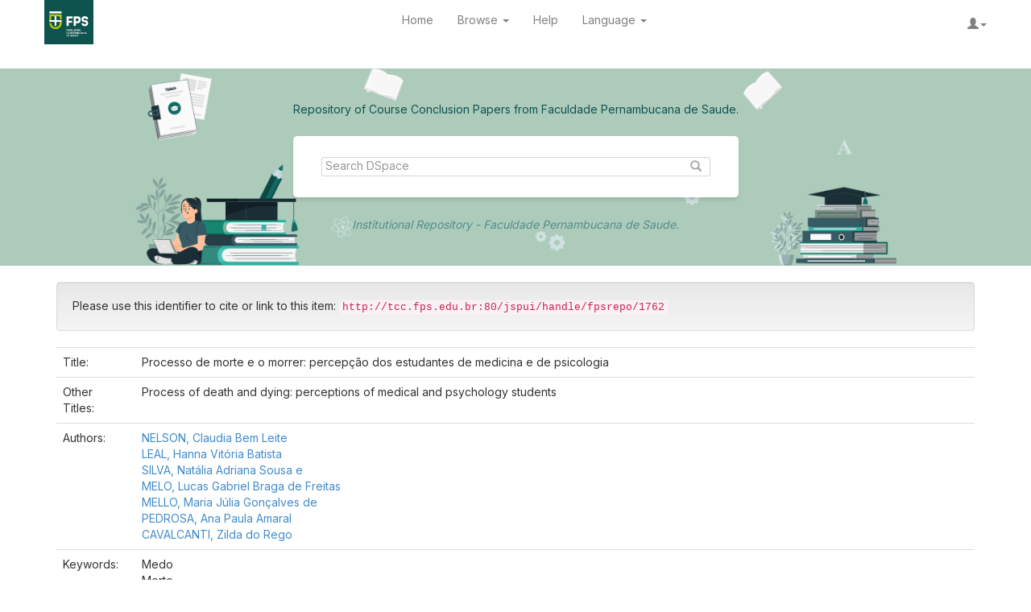

--- FILE ---
content_type: text/html;charset=UTF-8
request_url: https://tcc.fps.edu.br/handle/fpsrepo/1762
body_size: 22255
content:


















<!DOCTYPE html>
<html>
    <head>
        <title>Reposit&oacute;rio institucional - Faculdade Pernambucana de Sa&uacute;de: Processo de morte e o morrer: percepção dos estudantes de medicina e de psicologia</title>
        <meta http-equiv="Content-Type" content="text/html; charset=UTF-8" />
        <meta name="Generator" content="DSpace 6.0" />
        <meta name="viewport" content="width=device-width, initial-scale=1.0">
        <link rel="shortcut icon" href="/favicon.ico" type="image/x-icon"/>
        <link rel="stylesheet" href="/static/css/jquery-ui-1.10.3.custom/redmond/jquery-ui-1.10.3.custom.css" type="text/css" />
        <link rel="stylesheet" href="/static/css/bootstrap/bootstrap.min.css" type="text/css" />
        <link rel="stylesheet" href="/static/css/bootstrap/bootstrap-theme.min.css" type="text/css" />
        <link rel="stylesheet" href="/static/css/bootstrap/dspace-theme.css" type="text/css" />

        <link rel="search" type="application/opensearchdescription+xml" href="/open-search/description.xml" title="DSpace"/>


<link rel="schema.DCTERMS" href="http://purl.org/dc/terms/" />
<link rel="schema.DC" href="http://purl.org/dc/elements/1.1/" />
<meta name="DC.creator" content="NELSON, Claudia Bem Leite" />
<meta name="DC.creator" content="LEAL, Hanna Vitória Batista" />
<meta name="DC.creator" content="SILVA, Natália Adriana Sousa e" />
<meta name="DC.creator" content="MELO, Lucas Gabriel Braga de Freitas" />
<meta name="DC.creator" content="MELLO, Maria Júlia Gonçalves de" />
<meta name="DC.creator" content="PEDROSA, Ana Paula Amaral" />
<meta name="DC.creator" content="CAVALCANTI, Zilda do Rego" />
<meta name="DCTERMS.dateAccepted" content="2024-02-28T18:21:02Z" scheme="DCTERMS.W3CDTF" />
<meta name="DCTERMS.available" content="2024-02-28T18:21:02Z" scheme="DCTERMS.W3CDTF" />
<meta name="DCTERMS.issued" content="2023" scheme="DCTERMS.W3CDTF" />
<meta name="DC.identifier" content="http://tcc.fps.edu.br:80/jspui/handle/fpsrepo/1762" scheme="DCTERMS.URI" />
<meta name="DC.description" content="Trabalho de conclusão de curso apresentado como requisito para o curso de Medicina da Faculdade Pernambucana de Saúde." xml:lang="pt_BR" />
<meta name="DCTERMS.abstract" content="RESUMO Introdução: Na formação dos estudantes de saúde há uma escassez de debates sobre a morte e o morrer, provocando despreparo e sofrimento emocional no enfrentamento dessas situações. Objetivo: Avaliar o nível de medo que os estudantes de Medicina e de Psicologia apresentam diante do processo de enfrentamento da morte. Métodos: Estudo tipo survey utilizando a Escala do Medo da Morte de Collet-Lester. Foram incluídos 333 estudantes em diferentes períodos da graduação de medicina e de psicologia da Faculdade Pernambucana de Saúde com comparação entre os grupos através de testes estatísticos adequados. Resultados: Evidenciou-se um maior medo da morte do outro para ambos os cursos. Na medicina, o medo da própria morte foi maior no final do curso (p=0,045) e, na psicologia, houve uma redução significativa do medo da morte do outro no meio do curso (p=0,039). Conclusão: Ter uma grade curricular que trabalhe questões clínicas e psicossociais sobre a finitude da vida, pode auxiliar na redução das inseguranças e medos dos estudantes visando fornecer um cuidado integral de qualidade ao paciente.&#xD;&#xA;Palavras-chave: Medo; Morte; Atitude Frente à Morte; Educação Médica; Curso de Psicologia." xml:lang="pt_BR" />
<meta name="DC.language" content="other" xml:lang="pt_BR" scheme="DCTERMS.RFC1766" />
<meta name="DC.subject" content="Medo" xml:lang="pt_BR" />
<meta name="DC.subject" content="Morte" xml:lang="pt_BR" />
<meta name="DC.subject" content="Atitude frente à morte" xml:lang="pt_BR" />
<meta name="DC.subject" content="Educação médica" xml:lang="pt_BR" />
<meta name="DC.subject" content="Curso de psicologia" xml:lang="pt_BR" />
<meta name="DC.title" content="Processo de morte e o morrer: percepção dos estudantes de medicina e de psicologia" xml:lang="pt_BR" />
<meta name="DCTERMS.alternative" content="Process of death and dying: perceptions of medical and psychology students" xml:lang="pt_BR" />
<meta name="DC.type" content="Other" xml:lang="pt_BR" />

<meta name="citation_keywords" content="Medo; Morte; Atitude frente à morte; Educação médica; Curso de psicologia; Other" />
<meta name="citation_title" content="Processo de morte e o morrer: percepção dos estudantes de medicina e de psicologia" />
<meta name="citation_language" content="other" />
<meta name="citation_author" content="NELSON, Claudia Bem Leite" />
<meta name="citation_author" content="LEAL, Hanna Vitória Batista" />
<meta name="citation_author" content="SILVA, Natália Adriana Sousa e" />
<meta name="citation_author" content="MELO, Lucas Gabriel Braga de Freitas" />
<meta name="citation_author" content="MELLO, Maria Júlia Gonçalves de" />
<meta name="citation_author" content="PEDROSA, Ana Paula Amaral" />
<meta name="citation_author" content="CAVALCANTI, Zilda do Rego" />
<meta name="citation_pdf_url" content="http://tcc.fps.edu.br:80/jspui/bitstream/fpsrepo/1762/1/TCC_Processo%20de%20morte%20e%20o%20morrer_percep%c3%a7%c3%a3o%20dos%20estudantes%20de%20medicina%20e%20de%20psicologia.pdf" />
<meta name="citation_date" content="2023" />
<meta name="citation_abstract_html_url" content="http://tcc.fps.edu.br:80/jspui/handle/fpsrepo/1762" />


        
        <script type='text/javascript' src="/static/js/jquery/jquery-1.10.2.min.js"></script>
        <script type='text/javascript' src='/static/js/jquery/jquery-ui-1.10.3.custom.min.js'></script>
        <script type='text/javascript' src='/static/js/bootstrap/bootstrap.min.js'></script>
        <script type='text/javascript' src='/static/js/holder.js'></script>
        <script type="text/javascript" src="/utils.js"></script>
        <script type="text/javascript" src="/static/js/choice-support.js"> </script>
        


    
    
        <script>
            (function(i,s,o,g,r,a,m){i['GoogleAnalyticsObject']=r;i[r]=i[r]||function(){
            (i[r].q=i[r].q||[]).push(arguments)},i[r].l=1*new Date();a=s.createElement(o),
            m=s.getElementsByTagName(o)[0];a.async=1;a.src=g;m.parentNode.insertBefore(a,m)
            })(window,document,'script','//www.google-analytics.com/analytics.js','ga');

            ga('create', 'G-CSK70TMD8V', 'auto');
            ga('send', 'pageview');
        </script>
    <!-- Google tag (gtag.js) -->
		<script async src="https://www.googletagmanager.com/gtag/js?id=G-CSK70TMD8V"></script>
		<script>
			window.dataLayer = window.dataLayer || [];
			function gtag(){dataLayer.push(arguments);}
			gtag('js', new Date());

			gtag('config', 'G-CSK70TMD8V');
		</script>

		<!-- Google Tag Manager -->
		<script>(function(w,d,s,l,i){w[l]=w[l]||[];w[l].push({'gtm.start':
			new Date().getTime(),event:'gtm.js'});var f=d.getElementsByTagName(s)[0],
			j=d.createElement(s),dl=l!='dataLayer'?'&l='+l:'';j.async=true;j.src=
			'https://www.googletagmanager.com/gtm.js?id='+i+dl;f.parentNode.insertBefore(j,f);
			})(window,document,'script','dataLayer','GTM-NTXSLZLD');</script>

		<!-- Google Tag Manager (noscript) -->
		<noscript><iframe src="https://www.googletagmanager.com/ns.html?id=GTM-NTXSLZLD"
			height="0" width="0" style="display:none;visibility:hidden"></iframe></noscript>
	


    
    

<!-- HTML5 shim and Respond.js IE8 support of HTML5 elements and media queries -->
<!--[if lt IE 9]>
  <script src="/static/js/html5shiv.js"></script>
  <script src="/static/js/respond.min.js"></script>
<![endif]-->
    <script>NS_CSM_td=404256539;NS_CSM_pd=275116664;NS_CSM_u="/clm10";NS_CSM_col="AAAAAAVsExZwNA3MZRLe4xdSkh9FZGihXez/Yt5K4yfdEDQvmH9823cNOv2XW/pwRfPo7Tw=";</script><script type="text/javascript">function sendTimingInfoInit(){setTimeout(sendTimingInfo,0)}function sendTimingInfo(){var wp=window.performance;if(wp){var c1,c2,t;c1=wp.timing;if(c1){var cm={};cm.ns=c1.navigationStart;if((t=c1.unloadEventStart)>0)cm.us=t;if((t=c1.unloadEventEnd)>0)cm.ue=t;if((t=c1.redirectStart)>0)cm.rs=t;if((t=c1.redirectEnd)>0)cm.re=t;cm.fs=c1.fetchStart;cm.dls=c1.domainLookupStart;cm.dle=c1.domainLookupEnd;cm.cs=c1.connectStart;cm.ce=c1.connectEnd;if((t=c1.secureConnectionStart)>0)cm.scs=t;cm.rqs=c1.requestStart;cm.rss=c1.responseStart;cm.rse=c1.responseEnd;cm.dl=c1.domLoading;cm.di=c1.domInteractive;cm.dcls=c1.domContentLoadedEventStart;cm.dcle=c1.domContentLoadedEventEnd;cm.dc=c1.domComplete;if((t=c1.loadEventStart)>0)cm.ls=t;if((t=c1.loadEventEnd)>0)cm.le=t;cm.tid=NS_CSM_td;cm.pid=NS_CSM_pd;cm.ac=NS_CSM_col;var xhttp=new XMLHttpRequest();if(xhttp){var JSON=JSON||{};JSON.stringify=JSON.stringify||function(ob){var t=typeof(ob);if(t!="object"||ob===null){if(t=="string")ob='"'+ob+'"';return String(ob);}else{var n,v,json=[],arr=(ob&&ob.constructor==Array);for(n in ob){v=ob[n];t=typeof(v);if(t=="string")v='"'+v+'"';else if(t=="object"&&v!==null)v=JSON.stringify(v);json.push((arr?"":'"'+n+'":')+String(v));}return(arr?"[":"{")+String(json)+(arr?"]":"}");}};xhttp.open("POST",NS_CSM_u,true);xhttp.send(JSON.stringify(cm));}}}}if(window.addEventListener)window.addEventListener("load",sendTimingInfoInit,false);else if(window.attachEvent)window.attachEvent("onload",sendTimingInfoInit);else window.onload=sendTimingInfoInit;</script></head>

    
    
    <body class="undernavigation">
<a class="sr-only" href="#content">Skip navigation</a>
<header class="navbar navbar-header navbar-fixed-top">    
    
            <div class="container">
                

























       <div class="navbar-header">
         <button type="button" class="navbar-toggle" data-toggle="collapse" data-target=".navbar-collapse">
           <span class="icon-bar"></span>
           <span class="icon-bar"></span>
           <span class="icon-bar"></span>
         </button>
         
       </div>
       <nav class="collapse navbar-collapse bs-navbar-collapse" role="navigation">
        <a class="navbar-brand" href="/"><img height="35" src="/image/logo-fps-white-and-green.png" alt="DSpace logo" /></a> 
        <ul class="nav navbar-nav">
           <li class=""><a href="/"> Home</a></li>
                
           <li class="dropdown">
             <a href="#" class="dropdown-toggle" data-toggle="dropdown">Browse <b class="caret"></b></a>
             <ul class="dropdown-menu">
               <li><a href="/community-list">Communities<br/>&amp;&nbsp;Collections</a></li>
				<li class="divider"></li>
        <li class="dropdown-header">Browse Items by:</li>
				
				
				
				      			<li><a href="/browse?type=dateissued">Issue Date</a></li>
					
				      			<li><a href="/browse?type=author">Author</a></li>
					
				      			<li><a href="/browse?type=title">Title</a></li>
					
				      			<li><a href="/browse?type=subject">Subject</a></li>
					
				    
				

            </ul>
          </li>
          <li class=""><script type="text/javascript">
<!-- Javascript starts here
document.write('<a href="#" onClick="var popupwin = window.open(\'/help/index.html\',\'dspacepopup\',\'height=600,width=550,resizable,scrollbars\');popupwin.focus();return false;">Help<\/a>');
// -->
</script><noscript><a href="/help/index.html" target="dspacepopup">Help</a></noscript></li>
          <!--language dropdown-->
          
          <li class="dropdown">
            <a href="#" class="dropdown-toggle" data-toggle="dropdown">Language <b class="caret"></b></a>

            <ul class="dropdown-menu dropdown-language"> 

            
                  <li>
                    <a style="text-transform: capitalize" onclick="javascript:document.repost.locale.value='en';
                      document.repost.submit();" href="?locale=en">
                      <img width="15px" class="flag" alt="Bandeira da grã bretanha" src="/image/united-states.png" />
                      English
                    </a>
                  </li>
              
            
                <li>
                  <a style="text-transform: capitalize" onclick="javascript:document.repost.locale.value='pt_BR';
                    document.repost.submit();" href="?locale=pt_BR">
                    <img width="15px" class="flag" alt="Bandeira do Brasil" src="/image/brazil.png" />
                    português
                  </a>
                </li>
              
            
            </ul>
         </li>

         
       </ul>

       <div class="nav navbar-nav navbar-right">
		<ul class="nav navbar-nav navbar-right">
         <li class="dropdown">
         
             <a href="#" class="dropdown-toggle" data-toggle="dropdown"><span class="glyphicon glyphicon-user"></span><b class="caret"></b></a>
	             
             <ul class="dropdown-menu">
               <li><a href="/mydspace">My DSpace</a></li>
               <li><a href="/subscribe">Receive email<br/>updates</a></li>
               <li><a href="/profile">Edit Profile</a></li>

		
             </ul>
           </li>
          </ul>
          
	
	<!-- <form method="get" action="/simple-search" class="navbar-form navbar-right">
	    <div class="form-group">
          <input type="text" class="form-control" placeholder="Search&nbsp;DSpace" name="query" id="tequery" size="25"/>
        </div>
        <button type="submit" class="btn btn-primary"><span class="glyphicon glyphicon-search"></span></button>

	</form></div> -->
    </nav>

            </div>

</header>

<main id="content" role="main">
    <div class="bg-light-green">
<div class="banner search-header-section">
    <div class="container">
        <p>Repository of Course Conclusion Papers from Faculdade Pernambucana de Saude.</p>
        <form method="get" action="/simple-search" class="navbar-header-section">
           <div>
            <div class="form-group">
              <input type="text" class="form-control" placeholder="Search&nbsp;DSpace" name="query" id="tequery" size="25"/>
            </div>
            <button type="submit"><span class="glyphicon glyphicon-search"></span></button>
        </div>
    
        </form> <p>Institutional Repository -  Faculdade Pernambucana de Saude.</p>
    </div>
   
        
</div>
</div>
<br/>
                

<!--<div class="">
     



  

<ol class="breadcrumb btn-success">

  <li><a href="/">Reposit&oacute;rio institucional - Faculdade Pernambucana de Sa&uacute;de</a></li>

  <li><a href="/handle/123456789/1">Repositório dos Trabalhos de Conclusão de Cursos da FPS</a></li>

  <li><a href="/handle/fpsrepo/3">Medicina</a></li>

</ol>
 
    
</div>          -->      



        
<div class="container">
	






































		
		
		
		

                
                <div class="well">Please use this identifier to cite or link to this item:
                <code>http://tcc.fps.edu.br:80/jspui/handle/fpsrepo/1762</code></div>



    
    <table class="table itemDisplayTable">
<tr><td class="metadataFieldLabel dc_title">Title:&nbsp;</td><td class="metadataFieldValue dc_title">Processo&#x20;de&#x20;morte&#x20;e&#x20;o&#x20;morrer:&#x20;percepção&#x20;dos&#x20;estudantes&#x20;de&#x20;medicina&#x20;e&#x20;de&#x20;psicologia</td></tr>
<tr><td class="metadataFieldLabel dc_title_alternative">Other Titles:&nbsp;</td><td class="metadataFieldValue dc_title_alternative">Process&#x20;of&#x20;death&#x20;and&#x20;dying:&#x20;perceptions&#x20;of&#x20;medical&#x20;and&#x20;psychology&#x20;students</td></tr>
<tr><td class="metadataFieldLabel dc_contributor">Authors:&nbsp;</td><td class="metadataFieldValue dc_contributor"><a class="author"href="/browse?type=author&amp;value=NELSON%2C+Claudia+Bem+Leite">NELSON,&#x20;Claudia&#x20;Bem&#x20;Leite</a><br /><a class="author"href="/browse?type=author&amp;value=LEAL%2C+Hanna+Vit%C3%B3ria+Batista">LEAL,&#x20;Hanna&#x20;Vitória&#x20;Batista</a><br /><a class="author"href="/browse?type=author&amp;value=SILVA%2C+Nat%C3%A1lia+Adriana+Sousa+e">SILVA,&#x20;Natália&#x20;Adriana&#x20;Sousa&#x20;e</a><br /><a class="author"href="/browse?type=author&amp;value=MELO%2C+Lucas+Gabriel+Braga+de+Freitas">MELO,&#x20;Lucas&#x20;Gabriel&#x20;Braga&#x20;de&#x20;Freitas</a><br /><a class="author"href="/browse?type=author&amp;value=MELLO%2C+Maria+J%C3%BAlia+Gon%C3%A7alves+de">MELLO,&#x20;Maria&#x20;Júlia&#x20;Gonçalves&#x20;de</a><br /><a class="author"href="/browse?type=author&amp;value=PEDROSA%2C+Ana+Paula+Amaral">PEDROSA,&#x20;Ana&#x20;Paula&#x20;Amaral</a><br /><a class="author"href="/browse?type=author&amp;value=CAVALCANTI%2C+Zilda+do+Rego">CAVALCANTI,&#x20;Zilda&#x20;do&#x20;Rego</a></td></tr>
<tr><td class="metadataFieldLabel dc_subject">Keywords:&nbsp;</td><td class="metadataFieldValue dc_subject">Medo<br />Morte<br />Atitude&#x20;frente&#x20;à&#x20;morte<br />Educação&#x20;médica<br />Curso&#x20;de&#x20;psicologia</td></tr>
<tr><td class="metadataFieldLabel dc_date_issued">Issue Date:&nbsp;</td><td class="metadataFieldValue dc_date_issued">2023</td></tr>
<tr><td class="metadataFieldLabel dc_description_abstract">Abstract:&nbsp;</td><td class="metadataFieldValue dc_description_abstract">RESUMO&#x20;Introdução:&#x20;Na&#x20;formação&#x20;dos&#x20;estudantes&#x20;de&#x20;saúde&#x20;há&#x20;uma&#x20;escassez&#x20;de&#x20;debates&#x20;sobre&#x20;a&#x20;morte&#x20;e&#x20;o&#x20;morrer,&#x20;provocando&#x20;despreparo&#x20;e&#x20;sofrimento&#x20;emocional&#x20;no&#x20;enfrentamento&#x20;dessas&#x20;situações.&#x20;Objetivo:&#x20;Avaliar&#x20;o&#x20;nível&#x20;de&#x20;medo&#x20;que&#x20;os&#x20;estudantes&#x20;de&#x20;Medicina&#x20;e&#x20;de&#x20;Psicologia&#x20;apresentam&#x20;diante&#x20;do&#x20;processo&#x20;de&#x20;enfrentamento&#x20;da&#x20;morte.&#x20;Métodos:&#x20;Estudo&#x20;tipo&#x20;survey&#x20;utilizando&#x20;a&#x20;Escala&#x20;do&#x20;Medo&#x20;da&#x20;Morte&#x20;de&#x20;Collet-Lester.&#x20;Foram&#x20;incluídos&#x20;333&#x20;estudantes&#x20;em&#x20;diferentes&#x20;períodos&#x20;da&#x20;graduação&#x20;de&#x20;medicina&#x20;e&#x20;de&#x20;psicologia&#x20;da&#x20;Faculdade&#x20;Pernambucana&#x20;de&#x20;Saúde&#x20;com&#x20;comparação&#x20;entre&#x20;os&#x20;grupos&#x20;através&#x20;de&#x20;testes&#x20;estatísticos&#x20;adequados.&#x20;Resultados:&#x20;Evidenciou-se&#x20;um&#x20;maior&#x20;medo&#x20;da&#x20;morte&#x20;do&#x20;outro&#x20;para&#x20;ambos&#x20;os&#x20;cursos.&#x20;Na&#x20;medicina,&#x20;o&#x20;medo&#x20;da&#x20;própria&#x20;morte&#x20;foi&#x20;maior&#x20;no&#x20;final&#x20;do&#x20;curso&#x20;(p=0,045)&#x20;e,&#x20;na&#x20;psicologia,&#x20;houve&#x20;uma&#x20;redução&#x20;significativa&#x20;do&#x20;medo&#x20;da&#x20;morte&#x20;do&#x20;outro&#x20;no&#x20;meio&#x20;do&#x20;curso&#x20;(p=0,039).&#x20;Conclusão:&#x20;Ter&#x20;uma&#x20;grade&#x20;curricular&#x20;que&#x20;trabalhe&#x20;questões&#x20;clínicas&#x20;e&#x20;psicossociais&#x20;sobre&#x20;a&#x20;finitude&#x20;da&#x20;vida,&#x20;pode&#x20;auxiliar&#x20;na&#x20;redução&#x20;das&#x20;inseguranças&#x20;e&#x20;medos&#x20;dos&#x20;estudantes&#x20;visando&#x20;fornecer&#x20;um&#x20;cuidado&#x20;integral&#x20;de&#x20;qualidade&#x20;ao&#x20;paciente.&#x0D;&#x0A;Palavras-chave:&#x20;Medo;&#x20;Morte;&#x20;Atitude&#x20;Frente&#x20;à&#x20;Morte;&#x20;Educação&#x20;Médica;&#x20;Curso&#x20;de&#x20;Psicologia.</td></tr>
<tr><td class="metadataFieldLabel dc_description">Description:&nbsp;</td><td class="metadataFieldValue dc_description">Trabalho&#x20;de&#x20;conclusão&#x20;de&#x20;curso&#x20;apresentado&#x20;como&#x20;requisito&#x20;para&#x20;o&#x20;curso&#x20;de&#x20;Medicina&#x20;da&#x20;Faculdade&#x20;Pernambucana&#x20;de&#x20;Saúde.</td></tr>
<tr><td class="metadataFieldLabel dc_identifier_uri">URI:&nbsp;</td><td class="metadataFieldValue dc_identifier_uri"><a href="http://tcc.fps.edu.br:80/jspui/handle/fpsrepo/1762">http:&#x2F;&#x2F;tcc.fps.edu.br:80&#x2F;jspui&#x2F;handle&#x2F;fpsrepo&#x2F;1762</a></td></tr>
<tr><td class="metadataFieldLabel">Appears in Collections:</td><td class="metadataFieldValue"><a href="/handle/fpsrepo/3">Medicina</a><br/></td></tr>
</table><br/>
<div class="panel panel-info"><div class="panel-heading">Files in This Item:</div>
<table class="table panel-body"><tr><th id="t1" class="standard">File</th>
<th id="t2" class="standard">Description</th>
<th id="t3" class="standard">Size</th><th id="t4" class="standard">Format</th><th>&nbsp;</th></tr>
<tr><td headers="t1" class="standard break-all"><a target="_blank" href="/bitstream/fpsrepo/1762/1/TCC_Processo%20de%20morte%20e%20o%20morrer_percep%c3%a7%c3%a3o%20dos%20estudantes%20de%20medicina%20e%20de%20psicologia.pdf">TCC_Processo de morte e o morrer_percepção dos estudantes de medicina e de psicologia.pdf</a></td><td headers="t2" class="standard break-all"></td><td headers="t3" class="standard">631.33 kB</td><td headers="t4" class="standard">Adobe PDF</td><td class="standard" align="center"><a class="btn btn-primary" target="_blank" href="/bitstream/fpsrepo/1762/1/TCC_Processo%20de%20morte%20e%20o%20morrer_percep%c3%a7%c3%a3o%20dos%20estudantes%20de%20medicina%20e%20de%20psicologia.pdf">View/Open</a></td></tr></table>
</div>

<div class="container row">


    <a class="btn btn-default" href="/handle/fpsrepo/1762?mode=full">
        Show full item record
    </a>

    <a class="statisticsLink  btn btn-primary" href="/handle/fpsrepo/1762/statistics"><span class="glyphicon glyphicon-stats"></span></a>

    

</div>
<br/>
    

<br/>
    

    <p class="submitFormHelp alert alert-info">Items in DSpace are protected by copyright, with all rights reserved, unless otherwise indicated.</p>
    












            

</div>
</main>
            
             <footer class="navbar navbar-inverse navbar-bottom">
             <div id="designedby" class="container text-muted">
           
			<div id="footer_feedback" class="pull-right">                                    
                                <p class="text-footer">
                                    <span>Faculdade Pernambucana de Saude - Todos os direitos reservados @ 2017</span>
                                </p>
                                </div>
			</div>
    </footer>
    </body>
</html>


--- FILE ---
content_type: text/css
request_url: https://tcc.fps.edu.br/static/css/bootstrap/dspace-theme.css
body_size: 12951
content:
/**
 * The contents of this file are subject to the license and copyright
 * detailed in the LICENSE and NOTICE files at the root of the source
 * tree and available online at
 *
 * http://www.dspace.org/license/
 */

@import url('https://fonts.googleapis.com/css2?family=Inter:wght@100;200;300;400;500;600;700;800;900&display=swap');

body {
	font-family: 'Inter', sans-serif !important;
}

.banner img {
	background-color: #FFFFFF;
	padding: 15px;
	margin: 20px;
}

.brand {
	padding-top: 30px;
}

.brand h4 {
	color: #999999
}

ol.breadcrumb li {
	color: white;
	font-style: italic;
}

ol.breadcrumb li a {
	color: white;
	font-weight: bold;
	font-style: normal;
}

body.undernavigation {
	overflow-x: hidden;
	padding-top: 65px;
}

#content {
	padding-bottom: 20px;
	padding-top:20px;
}

#designedby {
	padding: 5px;
}

#footer_feedback {
	padding-top: 12px;
}

input[type="file"] {
	display: block;
	height: auto;
}

div.panel-primary div.panel-heading a {
	color: white;
}

/* This magic gets the 16x16 icon to show up.. setting height/width didn't
   do it, but adding padding actually made it show up. */
img.ds-authority-confidence,
span.ds-authority-confidence {
	width: 16px;
	height: 16px;
	margin: 5px;
	background-repeat: no-repeat;
	padding: 0px 2px;
	vertical-align: bottom;
	color: transparent;
}

img.ds-authority-confidence.cf-unset,
span.ds-authority-confidence.cf-unset {
	background-image: url(../../../image/authority/bug.png);
}

img.ds-authority-confidence.cf-novalue,
span.ds-authority-confidence.cf-novalue {
	background-image: url(../../../image/confidence/0-unauthored.gif);
}

img.ds-authority-confidence.cf-rejected,
img.ds-authority-confidence.cf-failed,
span.ds-authority-confidence.cf-rejected,
span.ds-authority-confidence.cf-failed {
	background-image: url(../../../image/confidence/2-errortriangle.gif);
}

img.ds-authority-confidence.cf-notfound,
span.ds-authority-confidence.cf-notfound {
	background-image: url(../../../image/confidence/3-thumb1.gif);
}

img.ds-authority-confidence.cf-ambiguous,
span.ds-authority-confidence.cf-ambiguous {
	background-image: url(../../../image/confidence/4-question.gif);
}

img.ds-authority-confidence.cf-uncertain,
span.ds-authority-confidence.cf-uncertain {
	background-image: url(../../../image/confidence/5-pinion.gif);
}

img.ds-authority-confidence.cf-accepted,
span.ds-authority-confidence.cf-accepted {
	background-image: url(../../../image/confidence/6-greencheck.gif);
}

/* hide authority-value inputs in forms */
input.ds-authority-value {
	display: none;
}

/** XXX Change to this to get the authority value to show up for debugging:
 input.ds-authority-value { display:inline; }
**/

/* for edit-item-form lock button */
input.ds-authority-lock {
	vertical-align: bottom;
	height: 24px;
	width: 24px;
	margin-right: 8px;
	background-repeat: no-repeat;
	background-color: transparent;
}

input.ds-authority-lock.is-locked {
	background-image: url(../../../image/lock24.png);
}

input.ds-authority-lock.is-unlocked {
	background-image: url(../../../image/unlock24.png);
}

/* field required in submission */
.label-required:after {
	content: " *";
}

.browse_range {
	text-align: center;
}

.prev-next-links {
	text-align: center;
}

div.tagcloud {
	width: 100%;
	text-align: center
}

div.tagcloud .tagcloud_1 {
	color: rgb(217, 108, 39);
	font-weight: normal;
	margin-right: 5px;
}

div.tagcloud .tagcloud_2 {
	color: rgb(66, 66, 66);
	font-weight: normal;
	margin-right: 5px;
}

div.tagcloud .tagcloud_3 {
	color: rgb(129, 129, 131);
	font-weight: normal;
	margin-right: 5px;
}

div.batchimport-info {
	color: gray;
}

div.batchimport-info a {
	color: #47a447;
	font-weight: bold;
}

span.batchimport-error-tab {
	padding-left: 10px;
}

span.batchimport-error-caused {
	font-weight: bold;
}

.break-all {
	-ms-word-break: break-all;
	word-break: break-all;
	word-wrap: break-word;
}

.bg-green {
	background-color: #0F534E !important;
}

.d-grid {
	display: grid !important;
}

.d-flex {
	display: flex !important;
}

.bg-light-green {
	background-color: #ADCBBB !important;
}

.navbar-toggle .icon-bar {
	background-color: #0F534E;
}

.navbar-header {
	background-color: #FFFFFF !important;
	margin-bottom: 12px;
	box-shadow: none !important;
	background-image: none !important;
}


.navbar .navbar-nav>.active>a {
	background-color: #ffffff !important;
	border-bottom: 4px solid #0F534E;
	padding-bottom: 6px !important;
	color: #0F534E;
}

.navbar-collapse:before,
.navbar-collapse:after {
	content: none !important;
	display: none !important;
}

a.navbar-brand {
	background-color: #0F534E;
	padding-bottom: 0.8rem;
	padding: 12px 5px 8px 5px !important;
	margin-left: 0;
}

#content>div {
	min-height: 55px; /*245px*/
}

#content .banner {
	background-image: url(`../../../../../image/banner-repository.png);
	min-height: 245px;
	background-size: contain;
	background-position: center;
	padding: 20px 0;
	background-repeat: no-repeat;
}

#content .banner .container {
	display: grid;
	align-items: center;
}

#content .banner .container p {
	justify-self: center;
	margin: 0 !important;
}

#content .banner .container p:nth-child(1) {
	color: #0F534E;
}

#content .banner .container p:nth-child(3) {
	color: #548D8A;
	font-style: italic;
}

.search-header-section {
	display: grid;
	justify-items: center;
}

.navbar-nav>li>a {
	color: gray;
}

.navbar-nav>li>a>.caret {
	border-top-color: gray !important;
	border-bottom-color: gray !important;
}

.navbar-right>li>a {
	padding-top: 20px !important;
}

.navbar-header-section {
	background-color: #FFFF;
	border-radius: 5px;
	padding: 26px 35px;
	box-shadow: 0 4px 4px 0 rgb(0 0 0 / 9%);
	margin: 10px 0;
}

.navbar-header-section>div {
	display: flex;
	border: 1px solid #d5d5d5;
	border-radius: 3px;
	padding: 0 4px;
}

.navbar-header-section>div>.form-group {
	width: -webkit-fill-available;
	border: none;
	box-shadow: none;
	margin-bottom: 0 !important;
}

.navbar-header-section>div>.form-group>input {
	border: none;
	width: -webkit-fill-available;
	box-shadow: none !important;
	padding: 0 !important;
	height: min-content !important;
}

.navbar-header-section>div>button {
	border: none;
	background-color: transparent;
	height: min-content;
}

.navbar-header-section>div>button>span {
	opacity: 36%;
}

.dropdown-language>li {
	padding: 2px 10px;
	cursor: pointer;
}

.dropdown-language>li:hover {
	background-color: #d5d5d5;
}

.dropdown-language>li>img {
	margin-right: 10px;
}

.tag-section {
	background-color: #0F534E;
	color: #FFFFFF;
	padding: 10px 15px;
	display: flex;
	align-items: center;
	font-size: 13px;
	margin-bottom: 20px;
}

.tag-section>img {
	margin-right: 15px;
}

.tag-section>span {
	padding-top: 3px;
}

.row-search {
	display: grid;
	grid-template-columns: auto auto auto;
	margin: 0 !important;
}

.row-search>.col-4 {
	grid-row: 1/3;
	display: grid;
}

.row-search>.col-4>.card-submissions {
	min-width: 28vw;
}

.row-search>.col-7>.row-submissions {
	display: grid;
	grid-template-columns: repeat(2, 50%);
}

.row-submissions .card-submissions {
	align-items: center;
	justify-content: space-between;
	font-weight: 500 !important;
	padding-left: 10px;
	font-size: 1.3em;
}

.submissions-container {
	display: flex;
	position: relative;
	align-items: center;
	margin: 0 -10px;
}

.submissions-text {
	padding: 10px 39px;
}

.row-submissions>.card-submissions {
	display: flex;
}

.card-submissions {
	width: auto;
	box-shadow: 0 3px 15px 0 rgba(0, 0, 0, 0.25);
	margin: 7px;
	color: #383737 !important;
	height: -webkit-fill-available;
}

.card-submissions:hover {
	background-color: #f2fff8;
	transition: ease-in-out(20ms);
	cursor: pointer;
	text-decoration: none !important;
}

.card-submissions img {
	height: 14vw;
}

.card-submissions>.submissions-title {
	font-size: 18px;
	color: #004227;
	text-transform: uppercase;
	margin: 0 25px;
}

.submissions-text>.submissions-paragraph {
	font-size: 0.9rem;
	font-weight: 500;
	color: #000;
}

.submissions-text>.submissions-subtext {
	font-size: 1.2rem;
	color: #363636;
	font-weight: 400;
}

.carousel {
	margin-bottom: 2rem;
	position: relative;
	display: flex;
	scroll-behavior: smooth;
	scrollbar-width: none;
}


#prev-button,
#next-button,
.prev-submissions,
.next-submissions {
	display: flex;
	justify-content: center;
	align-content: center;
	background: white;
	border: none;
	padding: 8px;
	border-radius: 50%;
	outline: 0;
	cursor: pointer;
	position: absolute;
}

#prev-button {
	top: 50%;
	left: 0;
	transform: translate(0%, -50%);
}

#next-button,
.next-submissions {
	right: 0;
}

#next-button {
	top: 25px;

}

#next-button>svg>path:nth-child(2) {
	fill: #0f534e;
}

.carousel-content {
	display: flex;
	width: 90%;
	margin: auto;
	box-sizing: border-box;
	justify-content: space-between;
}

.carousel-images a>img {
	height: auto !important;
}

.carousel-item {
	width: auto;
	height: auto;
	padding: 15px;
	min-width: 150px;
	background: rgb(255, 255, 255);
	box-shadow: 0 3px 15px 0 rgba(0, 0, 0, 0.25);
	display: grid;
	place-items: center;
	text-align: center;
}

.carousel-item:hover {
	background-color: #f2fff8;
	transition: ease-in-out(20ms);
	cursor: pointer;
}

.carousel-item>img,
.carousel-item>a>img {
	width: 50px;
}

.panel-primary .carousel-control {

	width: 10% !important;
}

ol.carousel-indicators {
	position: absolute !important;
	display: block !important;
	width: auto !important;
	margin-left: 0 !important;
	bottom: 0 !important;
}

ol.carousel-indicators>li {
	width: 10px !important;
	height: 10px !important;
}

.carousel-indicators>.active {
	background-color: #0f534e !important;
	border: none !important;
}

#recent-submissions-carousel {
	position: relative;
	padding: 20px 24px 0 24px;
	height: 100%;
}

.btn-submission {
	background-color: #276c67;
	color: white !important;
	padding: 3px 20px;
	font-weight: 200;
}

.navbar-bottom {
	margin-bottom: 0 !important;
	background-color: #0f534e;
	background-image: none !important;
	border-radius: 0 !important;
}

.text-footer {
	color: #FFFFFF;
	font-size: 0.9rem;
}

.panel-primary>.panel-heading {
	background-color: #FFFFFF !important;
	color: #0f534e !important;
	border-color: transparent !important;
	background-image: none !important;
}

.panel-primary {
	border: none !important;
	height: 100%;
}

.panel-heading.panel-browser {
    border-color: #dcdcdc !important;
	background-image: linear-gradient(to bottom,#e8e8e8 0,#f5f5f5 100%) !important;
}

.carousel-control.left,
.carousel-control.right {
	background-image: none !important;
}

.carousel-inner>.active {
	padding-left: 10px;
	padding-right: 10px;
}

.navbar-header>.navbar-brand {
	display: none;
}

.navbar-collapse>.navbar-brand {
	display: block;
}

@media (max-width: 992px) {
	.row-search {
		display: block !important;
	}

	#recent-submissions-carousel {
		padding: 20px 24px 28px 24px;
	}

	#recent-submissions-carousel>h3 {
		padding-left: 25px;
	}

	.carousel-inner>.active {
		padding-left: 25px;
		padding-right: 25px;
	}
}

@media (min-width: 992px) {
	.container>.navbar-collapse {
		display: flex !important;
		justify-content: space-between;
	}
}


@media (min-width: 768px) {
	.navbar-collapse.collapse {
		display: flex !important;
		justify-content: space-between;
		padding-right: 0 !important;
		padding-left: 0 !important;
	}



}

@media (max-width: 520px) {
	.row-submissions>.card-submissions {
		display: grid !important;
		justify-items: center;
		padding-top: 10px;
	}

	.card-submissions img {
		height: 40vw;
	}

	body {
		width: inherit;
	}

	.search-header-section>.container {
		width: 85%;
		display: block !important;
		text-align: center;
		padding: 0 !important;
	}


}

@media (max-width: 767px) {
	.navbar-collapse.in {
		display: grid;
		overflow-x: hidden;
		justify-content: center;
		box-shadow: 0 13px 15px 0 rgb(0 0 0 / 14%);
	}

	.navbar-nav>li {
		text-align: center;
		min-width: 33vw;
	}

	.navbar-nav .open .dropdown-menu {
		position: absolute;
		width: -webkit-fill-available;
		background-color: #FFFFFF;
		border: 0;
		text-align: justify;
		z-index: 50;
	}

	.navbar-collapse.collapse {
		display: none;
	}

	.navbar-collapse>.navbar-brand {
		display: none;
	}

	.navbar-header>.navbar-brand {
		display: block;
	}

	.carousel-content {
		justify-content: space-around;
	}
}